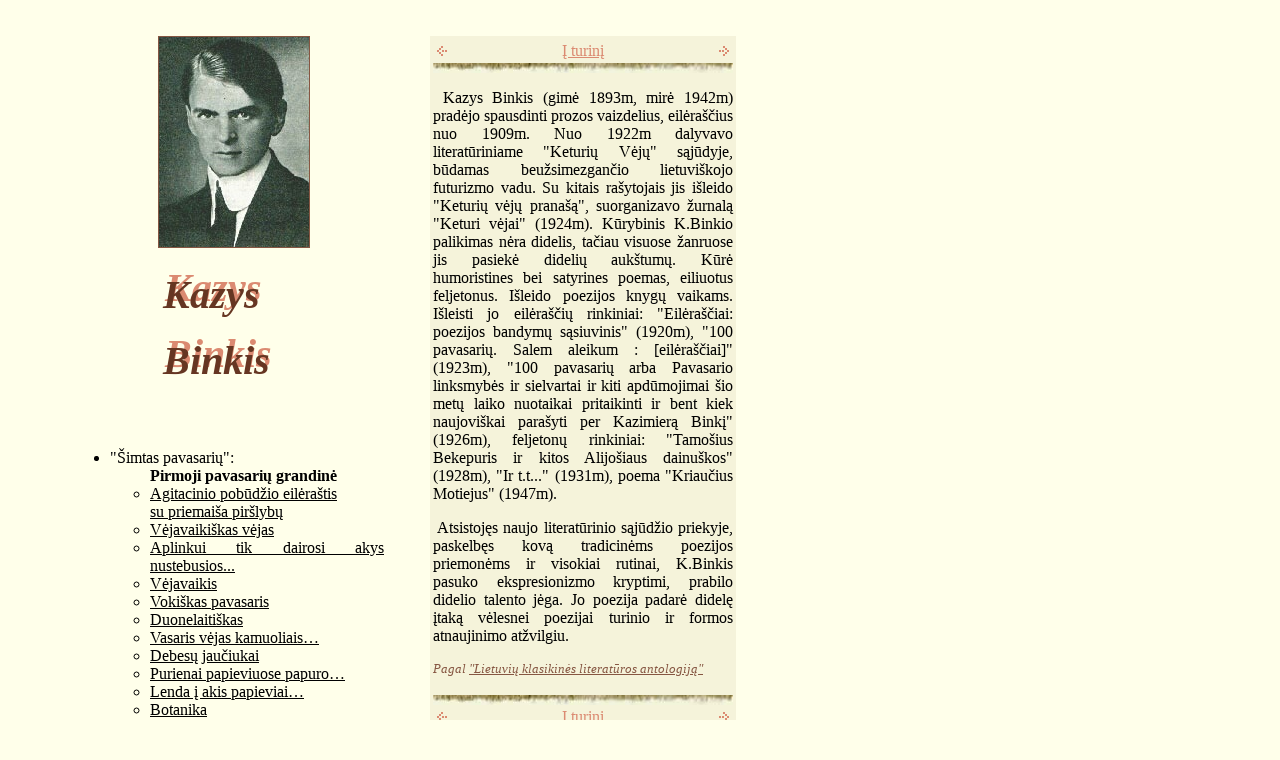

--- FILE ---
content_type: text/html
request_url: http://poezija.sdf-eu.org/binkis.html
body_size: 4828
content:
<html>
<head>
<meta name="DESCRIPTION" content="Poezija lietuviskai">
<meta name="Keywords" content="eiles, poezija, kuryba, lietuviska">
<title>Poezija tinkle</title><meta http-equiv="Content-Type" content="text/html; charset=windows-1257">
<link rel="stylesheet" type="text/css" href="style.css">
</head>
<body bgcolor="#FFFDE4" text="#000000" link="#000000" vlink="#000000" alink="#0000000">
<table width="700" border="0">
<tr>
<td width="350" valign="top">
<center><img src="binkis.jpg" width="150" height="210" alt="Binkis" border="1"></center>
<h1>&nbsp;&nbsp;&nbsp;Kazys</h1>
<h2>&nbsp;&nbsp;&nbsp;Kazys</h2>
<h1>&nbsp;&nbsp;&nbsp;Binkis</h1>
<h2>&nbsp;&nbsp;&nbsp;Binkis</h2>
<br><br>
<table width="96%" border=0><tr><td>
<ul class="text2">
<li>"Šimtas pavasarių":</li>
<UL>
<b>Pirmoji pavasarių grandinė</b>
<LI><A HREF="binkis1.html">Agitacinio pobūdžio eilėraštis <br>su priemaiša piršlybų</A>
<LI><A HREF="binkis2.html">Vėjavaikiškas vėjas</A>
<LI><A HREF="binkis3.html">Aplinkui tik dairosi akys nustebusios...</A>
<LI><A HREF="binkis4.html">Vėjavaikis</A>
<LI><A HREF="binkis5.html">Vokiškas pavasaris</A>
<LI><A HREF="binkis6.html">Duonelaitiškas</A>
<LI><A HREF="binkis7.html">Vasaris vėjas kamuoliais…</A>
<LI><A HREF="binkis8.html">Debesų jaučiukai</A>
<LI><A HREF="binkis9.html">Purienai papieviuose papuro…</A>
<LI><A HREF="binkis10.html">Lenda į akis papieviai…</A>
<LI><A HREF="binkis11.html">Botanika</A>
<LI><A HREF="binkis12.html">C 40</A><SUP>o</SUP><br>
<b>Salem Aleikum</b>
<LI><A HREF="binkis13.html">Salem Aleikum...</A>
<LI><A HREF="binkis14.html">Pranašas</A>
<LI><A HREF="binkis15.html">Išsirikiavo senatvė už rašomo stalo...</A>
<LI><A HREF="binkis16.html">Galvon suaugę baras profesoriai...</A>
<LI><A HREF="binkis17.html">Augnelijų arija</A>
<LI><A HREF="binkis18.html">Poetų maršas</A>
</UL> </ul>
<a href="#top">
<img CLASS="img" src="strel.gif" border="0"><img CLASS="img" src="strel.gif" border="0"><img CLASS="img" src="strel.gif" border="0"></a>
<ul class="text2">
<li>Įvairūs eilėraščiai:</li>
<UL>
<LI><A HREF="binkis19.html">Šilkasparniai debesėliai</A>
<LI><A HREF="binkis20.html">Krupnikas iš lyrikos</A>
</UL> </ul>
<a href="#top">
<img CLASS="img" src="strel.gif" border="0"><img CLASS="img" src="strel.gif" border="0"><img CLASS="img" src="strel.gif" border="0"></a>

</td></tr></table>
</td>
<td width="350" valign="top">
<table CLASS="table" width="300">
<tr>
<td width="300"><a name="top">
<table widht="300" border=0><tr><td width="100">
<a href="abc.html#b"><img CLASS="img" src="strel2.gif" border="0"></a></td>
<td width="100"><center><a href="index.html"><font color="#DB8A71">Į turinį</a></center></td>
<td width="100" align="right"><a href="bitinaite.html"><img CLASS="img" src="strel3.gif" border="0"></a></td></tr></table>
<img CLASS="img" src="line3.jpg" width="300" height="10">
<p class="text2">&nbsp;Kazys Binkis (gimė 1893m, mirė 1942m) pradėjo spausdinti prozos vaizdelius, eilėraščius nuo 1909m. Nuo 1922m dalyvavo literatūriniame "Keturių Vėjų" sąjūdyje, būdamas beužsimezgančio lietuviškojo futurizmo vadu. Su kitais rašytojais jis išleido "Keturių vėjų pranašą", suorganizavo žurnalą "Keturi vėjai" (1924m). Kūrybinis K.Binkio palikimas nėra didelis, tačiau visuose žanruose jis pasiekė didelių aukštumų. Kūrė humoristines bei satyrines poemas, eiliuotus feljetonus. Išleido poezijos knygų vaikams. Išleisti jo eilėraščių rinkiniai: "Eilėraščiai: poezijos bandymų sąsiuvinis" (1920m), "100 pavasarių. Salem aleikum : [eilėraščiai]" (1923m), "100 pavasarių arba Pavasario linksmybės ir sielvartai ir kiti apdūmojimai šio metų laiko nuotaikai pritaikinti ir bent kiek naujoviškai parašyti per Kazimierą Binkį" (1926m), feljetonų rinkiniai: "Tamošius Bekepuris ir kitos Alijošiaus dainuškos" (1928m), "Ir t.t..." (1931m), poema "Kriaučius Motiejus" (1947m). </p>
<p class="text2">&nbsp;Atsistojęs naujo literatūrinio sąjūdžio priekyje, paskelbęs kovą tradicinėms poezijos priemonėms ir visokiai rutinai, K.Binkis pasuko ekspresionizmo kryptimi, prabilo didelio talento jėga. Jo poezija padarė didelę įtaką vėlesnei poezijai turinio ir formos atnaujinimo atžvilgiu.</p>
 <i><small>Pagal <a href="http://anthology.lms.lt/"><font color="#865642">"Lietuvių klasikinės literatūros antologiją"</font></a></small></i>
<br><br>
<img CLASS="img" src="line3.jpg" width="300" height="10">
<table widht="300" border=0><tr><td width="100">
<a href="abc.html#b"><img CLASS="img" src="strel2.gif" border="0"></a></td>
<td width="100"><center><a href="index.html"><font color="#DB8A71">Į turinį</a></center></td>
<td width="100" align="right"><a href="bitinaite.html"><img CLASS="img" src="strel3.gif" border="0"></a></td></tr></table>
</td>
</tr>
</table>

</td>
</tr>
</table>
</body>
</html>

--- FILE ---
content_type: text/css
request_url: http://poezija.sdf-eu.org/style.css
body_size: 686
content:
body { 
background-color: #FFFFEA;
color: #865642;
margin-left: 5%;
margin-right: 5%;
}
h1 {
color: #DB8A71;
font-size: 40px;
font-weight: bold;
font-style: italic;
margin-top: 5px;
margin-left: 68px;
line-height: 50%;
text-align: left;
}
h2 {
color: #663622;
font-size: 40px;
font-weight: bold;
font-style: italic;
margin-top: -46px;
margin-left: 66px;
line-height: 80%;
text-align: left
}
.text {
color: #865642;
font-size: 110%;
font-weight: bold;
text-align: justify;
}
.text2 {
color: #000000;
font-weight: normal;
text-align: justify;
}
img {
margin: 25px;
}
.img {
margin: 0px;
}
.table {
background-color: #F5F3DA;
margin: 25px;
}
